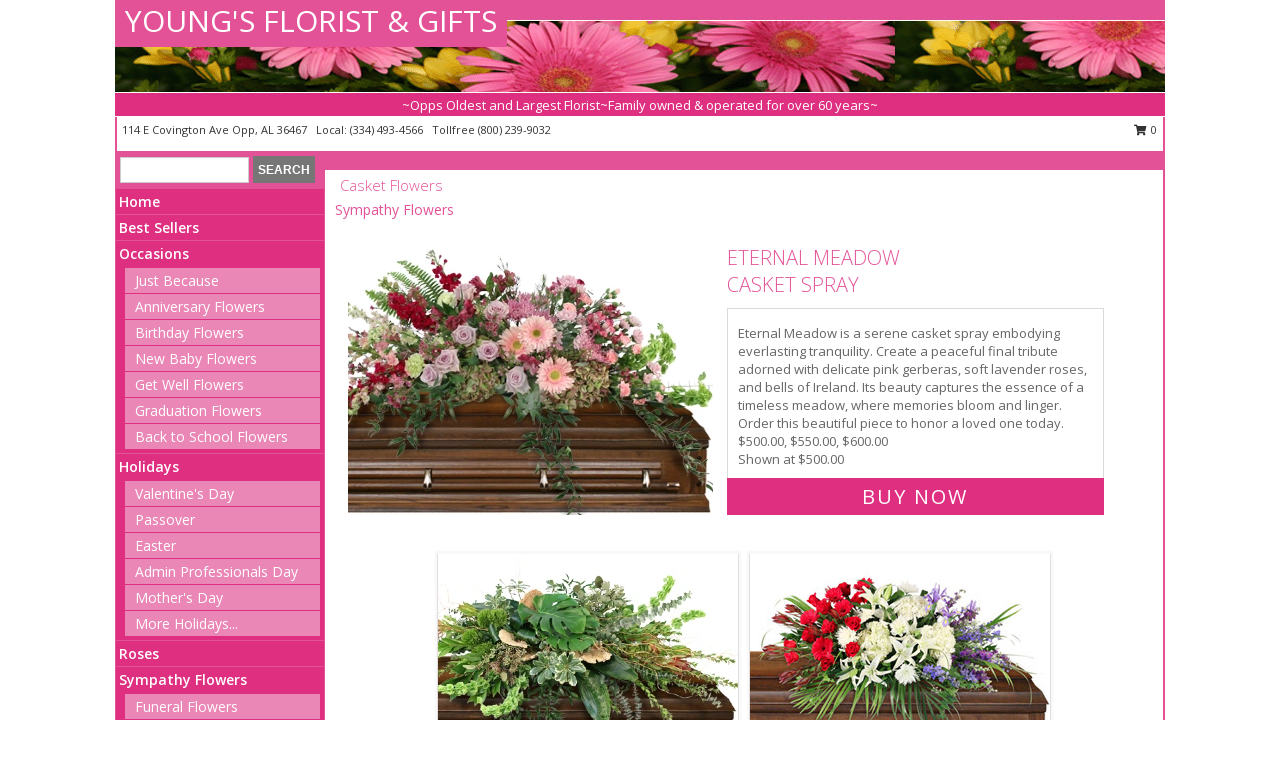

--- FILE ---
content_type: text/html; charset=UTF-8
request_url: https://www.youngsfloristandgifts.com/sympathy-flowers/casket-flowers
body_size: 16259
content:
		<!DOCTYPE html>
		<html xmlns="http://www.w3.org/1999/xhtml" xml:lang="en" lang="en" xmlns:fb="http://www.facebook.com/2008/fbml">
		<head>
			<title>Casket Flowers - YOUNG'S FLORIST & GIFTS - Opp, AL</title>
            <meta http-equiv="Content-Type" content="text/html; charset=UTF-8" />
            <meta name="description" content = "Casket Flowers from YOUNG&#039;S FLORIST &amp; GIFTS in Opp, AL" />
            <meta name="keywords" content = "Casket Flowers, YOUNG&#039;S FLORIST &amp; GIFTS, Opp, AL, AL" />

            <meta property="og:title" content="YOUNG&#039;S FLORIST &amp; GIFTS" />
            <meta property="og:description" content="Casket Flowers from YOUNG&#039;S FLORIST &amp; GIFTS in Opp, AL" />
            <meta property="og:type" content="company" />
            <meta property="og:url" content="https://www.youngsfloristandgifts.com/sympathy-flowers/casket-flowers" />
            <meta property="og:site_name" content="YOUNG&#039;S FLORIST &amp; GIFTS" >
            <meta property="og:image" content="">
            <meta property="og:image:secure_url" content="" >
            <meta property="fb:admins" content="1379470747" />
            <meta name="viewport" content="width=device-width, initial-scale=1">
            <link rel="apple-touch-icon" href="https://cdn.myfsn.com/myfsn/images/touch-icons/apple-touch-icon.png" />
            <link rel="apple-touch-icon" sizes="120x120" href="https://cdn.myfsn.com/myfsn/images/touch-icons/apple-touch-icon-120x120.png" />
            <link rel="apple-touch-icon" sizes="152x152" href="https://cdn.myfsn.com/myfsn/images/touch-icons/apple-touch-icon-152x152.png" />
            <link rel="apple-touch-icon" sizes="167x167" href="https://cdn.myfsn.com/myfsn/images/touch-icons/apple-touch-icon-167x167.png" />
            <link rel="apple-touch-icon" sizes="180x180" href="https://cdn.myfsn.com/myfsn/images/touch-icons/apple-touch-icon-180x180.png" />
            <link rel="icon" sizes="192x192" href="https://cdn.myfsn.com/myfsn/images/touch-icons/touch-icon-192x192.png">
			<link href="https://fonts.googleapis.com/css?family=Open+Sans:300,400,600&display=swap" rel="stylesheet" media="print" onload="this.media='all'; this.onload=null;" type="text/css">
			<link href="https://cdn.myfsn.com/js/jquery/slicknav/slicknav.min.css" rel="stylesheet" media="print" onload="this.media='all'; this.onload=null;" type="text/css">
			<link href="https://cdn.myfsn.com/js/jquery/jquery-ui-1.13.1-myfsn/jquery-ui.min.css" rel="stylesheet" media="print" onload="this.media='all'; this.onload=null;" type="text/css">
			<link href="https://cdn.myfsn.com/css/myfsn/base.css?v=191" rel="stylesheet" type="text/css">
			            <link rel="stylesheet" href="https://cdnjs.cloudflare.com/ajax/libs/font-awesome/5.15.4/css/all.min.css" media="print" onload="this.media='all'; this.onload=null;" type="text/css" integrity="sha384-DyZ88mC6Up2uqS4h/KRgHuoeGwBcD4Ng9SiP4dIRy0EXTlnuz47vAwmeGwVChigm" crossorigin="anonymous">
            <link href="https://cdn.myfsn.com/css/myfsn/templates/standard/standard.css.php?v=191&color=pink" rel="stylesheet" type="text/css" />            <link href="https://cdn.myfsn.com/css/myfsn/stylesMobile.css.php?v=191&solidColor1=535353&solidColor2=535353&pattern=florish-bg.png&multiColor=0&color=pink&template=standardTemplate" rel="stylesheet" type="text/css" media="(max-width: 974px)">

            <link rel="stylesheet" href="https://cdn.myfsn.com/js/myfsn/front-end-dist/assets/layout-classic-Cq4XolPY.css" />
<link rel="modulepreload" href="https://cdn.myfsn.com/js/myfsn/front-end-dist/assets/layout-classic-V2NgZUhd.js" />
<script type="module" src="https://cdn.myfsn.com/js/myfsn/front-end-dist/assets/layout-classic-V2NgZUhd.js"></script>

            			<link rel="canonical" href="https://www.youngsfloristandgifts.com/sympathy-flowers/casket-flowers" />
			<script type="text/javascript" src="https://cdn.myfsn.com/js/jquery/jquery-3.6.0.min.js"></script>
                            <script type="text/javascript" src="https://cdn.myfsn.com/js/jquery/jquery-migrate-3.3.2.min.js"></script>
            
            <script defer type="text/javascript" src="https://cdn.myfsn.com/js/jquery/jquery-ui-1.13.1-myfsn/jquery-ui.min.js"></script>
            <script> jQuery.noConflict(); $j = jQuery; </script>
            <script>
                var _gaq = _gaq || [];
            </script>

			<script type="text/javascript" src="https://cdn.myfsn.com/js/jquery/slicknav/jquery.slicknav.min.js"></script>
			<script defer type="text/javascript" src="https://cdn.myfsn.com/js/myfsnProductInfo.js?v=191"></script>

        <!-- Upgraded to XHR based Google Analytics Code -->
                <script async src="https://www.googletagmanager.com/gtag/js?id=G-WM9GRS4PDW"></script>
        <script>
            window.dataLayer = window.dataLayer || [];
            function gtag(){dataLayer.push(arguments);}
            gtag('js', new Date());

                            gtag('config', 'G-WM9GRS4PDW');
                                gtag('config', 'G-EMLZ5PGJB1');
                        </script>
                    <script>
				function toggleHolidays(){
					$j(".hiddenHoliday").toggle();
				}
				
				function ping_url(a) {
					try { $j.ajax({ url: a, type: 'POST' }); }
					catch(ex) { }
					return true;
				}
				
				$j(function(){
					$j(".cartCount").append($j(".shoppingCartLink>a").text());
				});

			</script>
            <script type="text/javascript">
    (function(c,l,a,r,i,t,y){
        c[a]=c[a]||function(){(c[a].q=c[a].q||[]).push(arguments)};
        t=l.createElement(r);t.async=1;t.src="https://www.clarity.ms/tag/"+i;
        y=l.getElementsByTagName(r)[0];y.parentNode.insertBefore(t,y);
    })(window, document, "clarity", "script", "mncpwy2jpq");
</script><!-- Google Tag Manager -->
<script>(function(w,d,s,l,i){w[l]=w[l]||[];w[l].push({'gtm.start':
new Date().getTime(),event:'gtm.js'});var f=d.getElementsByTagName(s)[0],
j=d.createElement(s),dl=l!='dataLayer'?'&l='+l:'';j.async=true;j.src=
'https://www.googletagmanager.com/gtm.js?id='+i+dl;f.parentNode.insertBefore(j,f);
})(window,document,'script','dataLayer','GTM-KNWFXSDB');</script>
<!-- End Google Tag Manager -->
<!-- Google Tag Manager (noscript) -->
<noscript><iframe src="https://www.googletagmanager.com/ns.html?id=GTM-KNWFXSDB"
height="0" width="0" style="display:none;visibility:hidden"></iframe></noscript>
<!-- End Google Tag Manager (noscript) -->            <script type="application/ld+json">{"@context":"https:\/\/schema.org","@type":"LocalBusiness","@id":"https:\/\/www.youngsfloristandgifts.com","name":"YOUNG'S FLORIST & GIFTS","telephone":"3344934566","email":"youngsfloristopp@gmail.com","url":"https:\/\/www.youngsfloristandgifts.com","priceRange":"35 - 700","address":{"@type":"PostalAddress","streetAddress":"114 E Covington Ave","addressLocality":"Opp","addressRegion":"AL","postalCode":"36467","addressCountry":"USA"},"geo":{"@type":"GeoCoordinates","latitude":"31.28160","longitude":"-86.25550"},"image":"https:\/\/cdn.atwilltech.com\/myfsn\/images\/touch-icons\/touch-icon-192x192.png","openingHoursSpecification":[{"@type":"OpeningHoursSpecification","dayOfWeek":"Monday","opens":"08:00:00","closes":"17:00:00"},{"@type":"OpeningHoursSpecification","dayOfWeek":"Tuesday","opens":"08:00:00","closes":"17:00:00"},{"@type":"OpeningHoursSpecification","dayOfWeek":"Wednesday","opens":"08:00:00","closes":"17:00:00"},{"@type":"OpeningHoursSpecification","dayOfWeek":"Thursday","opens":"08:00:00","closes":"17:00:00"},{"@type":"OpeningHoursSpecification","dayOfWeek":"Friday","opens":"08:00:00","closes":"17:00:00"},{"@type":"OpeningHoursSpecification","dayOfWeek":"Saturday","opens":"08:00:00","closes":"12:00:00"},{"@type":"OpeningHoursSpecification","dayOfWeek":"Sunday","opens":"00:00","closes":"00:00"}],"specialOpeningHoursSpecification":[],"sameAs":["https:\/\/www.facebook.com\/Youngs-Florist-Gifts-1733100603572204\/?rf=154894871212906","https:\/\/goo.gl\/maps\/V2Z6qLcDDA74KY5g7","https:\/\/www.yelp.com\/biz\/youngs-florist-opp"],"areaServed":{"@type":"Place","name":["Andalusia","Kinston","Opp"]}}</script>            <script type="application/ld+json">{"@context":"https:\/\/schema.org","@type":"Service","serviceType":"Florist","provider":{"@type":"LocalBusiness","@id":"https:\/\/www.youngsfloristandgifts.com"}}</script>            <script type="application/ld+json">{"@context":"https:\/\/schema.org","@type":"BreadcrumbList","name":"Site Map","itemListElement":[{"@type":"ListItem","position":1,"item":{"name":"Home","@id":"https:\/\/www.youngsfloristandgifts.com\/"}},{"@type":"ListItem","position":2,"item":{"name":"Best Sellers","@id":"https:\/\/www.youngsfloristandgifts.com\/best-sellers.php"}},{"@type":"ListItem","position":3,"item":{"name":"Occasions","@id":"https:\/\/www.youngsfloristandgifts.com\/all_occasions.php"}},{"@type":"ListItem","position":4,"item":{"name":"Just Because","@id":"https:\/\/www.youngsfloristandgifts.com\/any_occasion.php"}},{"@type":"ListItem","position":5,"item":{"name":"Anniversary Flowers","@id":"https:\/\/www.youngsfloristandgifts.com\/anniversary.php"}},{"@type":"ListItem","position":6,"item":{"name":"Birthday Flowers","@id":"https:\/\/www.youngsfloristandgifts.com\/birthday.php"}},{"@type":"ListItem","position":7,"item":{"name":"New Baby Flowers","@id":"https:\/\/www.youngsfloristandgifts.com\/new_baby.php"}},{"@type":"ListItem","position":8,"item":{"name":"Get Well Flowers","@id":"https:\/\/www.youngsfloristandgifts.com\/get_well.php"}},{"@type":"ListItem","position":9,"item":{"name":"Graduation Flowers","@id":"https:\/\/www.youngsfloristandgifts.com\/graduation-flowers"}},{"@type":"ListItem","position":10,"item":{"name":"Back to School Flowers","@id":"https:\/\/www.youngsfloristandgifts.com\/back-to-school-flowers"}},{"@type":"ListItem","position":11,"item":{"name":"Holidays","@id":"https:\/\/www.youngsfloristandgifts.com\/holidays.php"}},{"@type":"ListItem","position":12,"item":{"name":"Valentine's Day","@id":"https:\/\/www.youngsfloristandgifts.com\/valentines-day-flowers.php"}},{"@type":"ListItem","position":13,"item":{"name":"Passover","@id":"https:\/\/www.youngsfloristandgifts.com\/passover.php"}},{"@type":"ListItem","position":14,"item":{"name":"Easter","@id":"https:\/\/www.youngsfloristandgifts.com\/easter-flowers.php"}},{"@type":"ListItem","position":15,"item":{"name":"Admin Professionals Day","@id":"https:\/\/www.youngsfloristandgifts.com\/admin-professionals-day-flowers.php"}},{"@type":"ListItem","position":16,"item":{"name":"Mother's Day","@id":"https:\/\/www.youngsfloristandgifts.com\/mothers-day-flowers.php"}},{"@type":"ListItem","position":17,"item":{"name":"Father's Day","@id":"https:\/\/www.youngsfloristandgifts.com\/fathers-day-flowers.php"}},{"@type":"ListItem","position":18,"item":{"name":"Rosh Hashanah","@id":"https:\/\/www.youngsfloristandgifts.com\/rosh-hashanah.php"}},{"@type":"ListItem","position":19,"item":{"name":"Grandparents Day","@id":"https:\/\/www.youngsfloristandgifts.com\/grandparents-day-flowers.php"}},{"@type":"ListItem","position":20,"item":{"name":"Thanksgiving (CAN)","@id":"https:\/\/www.youngsfloristandgifts.com\/thanksgiving-flowers-can.php"}},{"@type":"ListItem","position":21,"item":{"name":"National Boss Day","@id":"https:\/\/www.youngsfloristandgifts.com\/national-boss-day"}},{"@type":"ListItem","position":22,"item":{"name":"Sweetest Day","@id":"https:\/\/www.youngsfloristandgifts.com\/holidays.php\/sweetest-day"}},{"@type":"ListItem","position":23,"item":{"name":"Halloween","@id":"https:\/\/www.youngsfloristandgifts.com\/halloween-flowers.php"}},{"@type":"ListItem","position":24,"item":{"name":"Thanksgiving (USA)","@id":"https:\/\/www.youngsfloristandgifts.com\/thanksgiving-flowers-usa.php"}},{"@type":"ListItem","position":25,"item":{"name":"Hanukkah","@id":"https:\/\/www.youngsfloristandgifts.com\/hanukkah.php"}},{"@type":"ListItem","position":26,"item":{"name":"Kwanzaa","@id":"https:\/\/www.youngsfloristandgifts.com\/kwanzaa.php"}},{"@type":"ListItem","position":27,"item":{"name":"Christmas","@id":"https:\/\/www.youngsfloristandgifts.com\/christmas-flowers.php"}},{"@type":"ListItem","position":28,"item":{"name":"Roses","@id":"https:\/\/www.youngsfloristandgifts.com\/roses.php"}},{"@type":"ListItem","position":29,"item":{"name":"Sympathy Flowers","@id":"https:\/\/www.youngsfloristandgifts.com\/sympathy-flowers"}},{"@type":"ListItem","position":30,"item":{"name":"Funeral Flowers","@id":"https:\/\/www.youngsfloristandgifts.com\/sympathy.php"}},{"@type":"ListItem","position":31,"item":{"name":"Standing Sprays & Wreaths","@id":"https:\/\/www.youngsfloristandgifts.com\/sympathy-flowers\/standing-sprays"}},{"@type":"ListItem","position":32,"item":{"name":"Casket Flowers","@id":"https:\/\/www.youngsfloristandgifts.com\/sympathy-flowers\/casket-flowers"}},{"@type":"ListItem","position":33,"item":{"name":"Sympathy Arrangements","@id":"https:\/\/www.youngsfloristandgifts.com\/sympathy-flowers\/sympathy-arrangements"}},{"@type":"ListItem","position":34,"item":{"name":"Cremation and Memorial","@id":"https:\/\/www.youngsfloristandgifts.com\/sympathy-flowers\/cremation-and-memorial"}},{"@type":"ListItem","position":35,"item":{"name":"For The Home","@id":"https:\/\/www.youngsfloristandgifts.com\/sympathy-flowers\/for-the-home"}},{"@type":"ListItem","position":36,"item":{"name":"Seasonal","@id":"https:\/\/www.youngsfloristandgifts.com\/seasonal.php"}},{"@type":"ListItem","position":37,"item":{"name":"Winter Flowers","@id":"https:\/\/www.youngsfloristandgifts.com\/winter-flowers.php"}},{"@type":"ListItem","position":38,"item":{"name":"Spring Flowers","@id":"https:\/\/www.youngsfloristandgifts.com\/spring-flowers.php"}},{"@type":"ListItem","position":39,"item":{"name":"Summer Flowers","@id":"https:\/\/www.youngsfloristandgifts.com\/summer-flowers.php"}},{"@type":"ListItem","position":40,"item":{"name":"Fall Flowers","@id":"https:\/\/www.youngsfloristandgifts.com\/fall-flowers.php"}},{"@type":"ListItem","position":41,"item":{"name":"Plants","@id":"https:\/\/www.youngsfloristandgifts.com\/plants.php"}},{"@type":"ListItem","position":42,"item":{"name":"Modern\/Tropical Designs","@id":"https:\/\/www.youngsfloristandgifts.com\/high-styles"}},{"@type":"ListItem","position":43,"item":{"name":"Gift Baskets","@id":"https:\/\/www.youngsfloristandgifts.com\/gift-baskets"}},{"@type":"ListItem","position":44,"item":{"name":"Wedding Flowers","@id":"https:\/\/www.youngsfloristandgifts.com\/wedding-flowers"}},{"@type":"ListItem","position":45,"item":{"name":"Wedding Bouquets","@id":"https:\/\/www.youngsfloristandgifts.com\/wedding-bouquets"}},{"@type":"ListItem","position":46,"item":{"name":"Wedding Party Flowers","@id":"https:\/\/www.youngsfloristandgifts.com\/wedding-party-flowers"}},{"@type":"ListItem","position":47,"item":{"name":"Reception Flowers","@id":"https:\/\/www.youngsfloristandgifts.com\/reception-flowers"}},{"@type":"ListItem","position":48,"item":{"name":"Ceremony Flowers","@id":"https:\/\/www.youngsfloristandgifts.com\/ceremony-flowers"}},{"@type":"ListItem","position":49,"item":{"name":"Gift Items","@id":"https:\/\/www.youngsfloristandgifts.com\/gift_items.php"}},{"@type":"ListItem","position":50,"item":{"name":"Patriotic Flowers","@id":"https:\/\/www.youngsfloristandgifts.com\/patriotic-flowers"}},{"@type":"ListItem","position":51,"item":{"name":"Prom Flowers","@id":"https:\/\/www.youngsfloristandgifts.com\/prom-flowers"}},{"@type":"ListItem","position":52,"item":{"name":"Corsages","@id":"https:\/\/www.youngsfloristandgifts.com\/prom-flowers\/corsages"}},{"@type":"ListItem","position":53,"item":{"name":"Boutonnieres","@id":"https:\/\/www.youngsfloristandgifts.com\/prom-flowers\/boutonnieres"}},{"@type":"ListItem","position":54,"item":{"name":"Hairpieces & Handheld Bouquets","@id":"https:\/\/www.youngsfloristandgifts.com\/prom-flowers\/hairpieces-handheld-bouquets"}},{"@type":"ListItem","position":55,"item":{"name":"En Espa\u00f1ol","@id":"https:\/\/www.youngsfloristandgifts.com\/en-espanol.php"}},{"@type":"ListItem","position":56,"item":{"name":"Love & Romance","@id":"https:\/\/www.youngsfloristandgifts.com\/love-romance"}},{"@type":"ListItem","position":57,"item":{"name":"About Us","@id":"https:\/\/www.youngsfloristandgifts.com\/about_us.php"}},{"@type":"ListItem","position":58,"item":{"name":"Luxury","@id":"https:\/\/www.youngsfloristandgifts.com\/luxury"}},{"@type":"ListItem","position":59,"item":{"name":"Reviews","@id":"https:\/\/www.youngsfloristandgifts.com\/reviews.php"}},{"@type":"ListItem","position":60,"item":{"name":"Custom Orders","@id":"https:\/\/www.youngsfloristandgifts.com\/custom_orders.php"}},{"@type":"ListItem","position":61,"item":{"name":"Special Offers","@id":"https:\/\/www.youngsfloristandgifts.com\/special_offers.php"}},{"@type":"ListItem","position":62,"item":{"name":"Contact Us","@id":"https:\/\/www.youngsfloristandgifts.com\/contact_us.php"}},{"@type":"ListItem","position":63,"item":{"name":"Flower Delivery","@id":"https:\/\/www.youngsfloristandgifts.com\/flower-delivery.php"}},{"@type":"ListItem","position":64,"item":{"name":"Funeral Home Flower Delivery","@id":"https:\/\/www.youngsfloristandgifts.com\/funeral-home-delivery.php"}},{"@type":"ListItem","position":65,"item":{"name":"Hospital Flower Delivery","@id":"https:\/\/www.youngsfloristandgifts.com\/hospital-delivery.php"}},{"@type":"ListItem","position":66,"item":{"name":"Site Map","@id":"https:\/\/www.youngsfloristandgifts.com\/site_map.php"}},{"@type":"ListItem","position":67,"item":{"name":"COVID-19-Update","@id":"https:\/\/www.youngsfloristandgifts.com\/covid-19-update"}},{"@type":"ListItem","position":68,"item":{"name":"Pricing & Substitution Policy","@id":"https:\/\/www.youngsfloristandgifts.com\/pricing-substitution-policy"}}]}</script>		</head>
		<body>
        		<div id="wrapper" class="js-nav-popover-boundary">
        <button onclick="window.location.href='#content'" class="skip-link">Skip to Main Content</button>
		<div style="font-size:22px;padding-top:1rem;display:none;" class='topMobileLink topMobileLeft'>
			<a style="text-decoration:none;display:block; height:45px;" onclick="return ping_url('/request/trackPhoneClick.php?clientId=154883&number=8002399032');" href="tel:+1-800-239-9032">
				<span style="vertical-align: middle;" class="fas fa-mobile fa-2x"></span>
					<span>(800) 239-9032</span>
			</a>
		</div>
		<div style="font-size:22px;padding-top:1rem;display:none;" class='topMobileLink topMobileRight'>
			<a href="#" onclick="$j('.shoppingCartLink').submit()" role="button" class='hoverLink' aria-label="View Items in Cart" style='font-weight: normal;
				text-decoration: none; font-size:22px;display:block; height:45px;'>
				<span style='padding-right:15px;' class='fa fa-shopping-cart fa-lg' aria-hidden='true'></span>
                <span class='cartCount' style='text-transform: none;'></span>
            </a>
		</div>
        <header><div class='socHeaderMsg'></div>		<div id="header">
			<div id="flowershopInfo">
				<div id="infoText">
					<h1 id="title"><a tabindex="1" href="https://www.youngsfloristandgifts.com">YOUNG'S FLORIST & GIFTS</a></h1>
				</div>
			</div>
			<div id="tagline">~Opps Oldest and Largest Florist~Family owned & operated for over 60 years~</div>
		</div>	<div style="clear:both"></div>
		<div id="address">
		            <div style="float: right">
                <form class="shoppingCartLink" action="https://www.youngsfloristandgifts.com/Shopping_Cart.php" method="post" style="display:inline-block;">
                <input type="hidden" name="cartId" value="">
                <input type="hidden" name="sessionId" value="">
                <input type="hidden" name="shop_id" value="3344934566">
                <input type="hidden" name="order_src" value="">
                <input type="hidden" name="url_promo" value="">
                    <a href="#" class="shoppingCartText" onclick="$j('.shoppingCartLink').submit()" role="button" aria-label="View Items in Cart">
                    <span class="fa fa-shopping-cart fa-fw" aria-hidden="true"></span>
                    0                    </a>
                </form>
            </div>
                    <div style="float:left;">
            <span><span>114 E Covington Ave </span><span>Opp</span>, <span class="region">AL</span> <span class="postal-code">36467</span></span>            <span>&nbsp Local: </span>        <a  class="phoneNumberLink" href='tel: +1-334-493-4566' aria-label="Call local number: +1-334-493-4566"
            onclick="return ping_url('/request/trackPhoneClick.php?clientId=154883&number=3344934566');" >
            (334) 493-4566        </a>
        <span>&nbsp Tollfree </span>        <a  class="phoneNumberLink" href='tel: +1-800-239-9032' aria-label="Call tollfree number: +1-800-239-9032"
            onclick="return ping_url('/request/trackPhoneClick.php?clientId=154883&number=8002399032');" >
            (800) 239-9032        </a>
                    </div>
				<div style="clear:both"></div>
		</div>
		<div style="clear:both"></div>
		</header>			<div class="contentNavWrapper">
			<div id="navigation">
								<div class="navSearch">
										<form action="https://www.youngsfloristandgifts.com/search_site.php" method="get" role="search" aria-label="Product">
						<input type="text" class="myFSNSearch" aria-label="Product Search" title='Product Search' name="myFSNSearch" value="" >
						<input type="submit" value="SEARCH">
					</form>
									</div>
								<div style="clear:both"></div>
                <nav aria-label="Site">
                    <ul id="mainMenu">
                    <li class="hideForFull">
                        <a class='mobileDialogLink' onclick="return ping_url('/request/trackPhoneClick.php?clientId=154883&number=8002399032');" href="tel:+1-800-239-9032">
                            <span style="vertical-align: middle;" class="fas fa-mobile fa-2x"></span>
                            <span>(800) 239-9032</span>
                        </a>
                    </li>
                    <li class="hideForFull">
                        <div class="mobileNavSearch">
                                                        <form id="mobileSearchForm" action="https://www.youngsfloristandgifts.com/search_site.php" method="get" role="search" aria-label="Product">
                                <input type="text" title='Product Search' aria-label="Product Search" class="myFSNSearch" name="myFSNSearch">
                                <img style="width:32px;display:inline-block;vertical-align:middle;cursor:pointer" src="https://cdn.myfsn.com/myfsn/images/mag-glass.png" alt="search" onclick="$j('#mobileSearchForm').submit()">
                            </form>
                                                    </div>
                    </li>

                    <li><a href="https://www.youngsfloristandgifts.com/" title="Home" style="text-decoration: none;">Home</a></li><li><a href="https://www.youngsfloristandgifts.com/best-sellers.php" title="Best Sellers" style="text-decoration: none;">Best Sellers</a></li><li><a href="https://www.youngsfloristandgifts.com/all_occasions.php" title="Occasions" style="text-decoration: none;">Occasions</a><ul><li><a href="https://www.youngsfloristandgifts.com/any_occasion.php" title="Just Because">Just Because</a></li>
<li><a href="https://www.youngsfloristandgifts.com/anniversary.php" title="Anniversary Flowers">Anniversary Flowers</a></li>
<li><a href="https://www.youngsfloristandgifts.com/birthday.php" title="Birthday Flowers">Birthday Flowers</a></li>
<li><a href="https://www.youngsfloristandgifts.com/new_baby.php" title="New Baby Flowers">New Baby Flowers</a></li>
<li><a href="https://www.youngsfloristandgifts.com/get_well.php" title="Get Well Flowers">Get Well Flowers</a></li>
<li><a href="https://www.youngsfloristandgifts.com/graduation-flowers" title="Graduation Flowers">Graduation Flowers</a></li>
<li><a href="https://www.youngsfloristandgifts.com/back-to-school-flowers" title="Back to School Flowers">Back to School Flowers</a></li>
</ul></li><li><a href="https://www.youngsfloristandgifts.com/holidays.php" title="Holidays" style="text-decoration: none;">Holidays</a><ul><li><a href="https://www.youngsfloristandgifts.com/valentines-day-flowers.php" title="Valentine's Day">Valentine's Day</a></li>
<li><a href="https://www.youngsfloristandgifts.com/passover.php" title="Passover">Passover</a></li>
<li><a href="https://www.youngsfloristandgifts.com/easter-flowers.php" title="Easter">Easter</a></li>
<li><a href="https://www.youngsfloristandgifts.com/admin-professionals-day-flowers.php" title="Admin Professionals Day">Admin Professionals Day</a></li>
<li><a href="https://www.youngsfloristandgifts.com/mothers-day-flowers.php" title="Mother's Day">Mother's Day</a></li>
<li><a role='button' name='holidays' href='javascript:' onclick='toggleHolidays()' title="Holidays">More Holidays...</a></li>
<li class="hiddenHoliday"><a href="https://www.youngsfloristandgifts.com/fathers-day-flowers.php"  title="Father's Day">Father's Day</a></li>
<li class="hiddenHoliday"><a href="https://www.youngsfloristandgifts.com/rosh-hashanah.php"  title="Rosh Hashanah">Rosh Hashanah</a></li>
<li class="hiddenHoliday"><a href="https://www.youngsfloristandgifts.com/grandparents-day-flowers.php"  title="Grandparents Day">Grandparents Day</a></li>
<li class="hiddenHoliday"><a href="https://www.youngsfloristandgifts.com/thanksgiving-flowers-can.php"  title="Thanksgiving (CAN)">Thanksgiving (CAN)</a></li>
<li class="hiddenHoliday"><a href="https://www.youngsfloristandgifts.com/national-boss-day"  title="National Boss Day">National Boss Day</a></li>
<li class="hiddenHoliday"><a href="https://www.youngsfloristandgifts.com/holidays.php/sweetest-day"  title="Sweetest Day">Sweetest Day</a></li>
<li class="hiddenHoliday"><a href="https://www.youngsfloristandgifts.com/halloween-flowers.php"  title="Halloween">Halloween</a></li>
<li class="hiddenHoliday"><a href="https://www.youngsfloristandgifts.com/thanksgiving-flowers-usa.php"  title="Thanksgiving (USA)">Thanksgiving (USA)</a></li>
<li class="hiddenHoliday"><a href="https://www.youngsfloristandgifts.com/hanukkah.php"  title="Hanukkah">Hanukkah</a></li>
<li class="hiddenHoliday"><a href="https://www.youngsfloristandgifts.com/christmas-flowers.php"  title="Christmas">Christmas</a></li>
<li class="hiddenHoliday"><a href="https://www.youngsfloristandgifts.com/kwanzaa.php"  title="Kwanzaa">Kwanzaa</a></li>
</ul></li><li><a href="https://www.youngsfloristandgifts.com/roses.php" title="Roses" style="text-decoration: none;">Roses</a></li><li><a href="https://www.youngsfloristandgifts.com/sympathy-flowers" title="Sympathy Flowers" style="text-decoration: none;">Sympathy Flowers</a><ul><li><a href="https://www.youngsfloristandgifts.com/sympathy.php" title="Funeral Flowers">Funeral Flowers</a></li>
<li><a href="https://www.youngsfloristandgifts.com/sympathy-flowers/standing-sprays" title="Standing Sprays & Wreaths">Standing Sprays & Wreaths</a></li>
<li><a href="https://www.youngsfloristandgifts.com/sympathy-flowers/casket-flowers" title="Casket Flowers">Casket Flowers</a></li>
<li><a href="https://www.youngsfloristandgifts.com/sympathy-flowers/sympathy-arrangements" title="Sympathy Arrangements">Sympathy Arrangements</a></li>
<li><a href="https://www.youngsfloristandgifts.com/sympathy-flowers/cremation-and-memorial" title="Cremation and Memorial">Cremation and Memorial</a></li>
<li><a href="https://www.youngsfloristandgifts.com/sympathy-flowers/for-the-home" title="For The Home">For The Home</a></li>
</ul></li><li><a href="https://www.youngsfloristandgifts.com/seasonal.php" title="Seasonal" style="text-decoration: none;">Seasonal</a><ul><li><a href="https://www.youngsfloristandgifts.com/winter-flowers.php" title="Winter Flowers">Winter Flowers</a></li>
<li><a href="https://www.youngsfloristandgifts.com/spring-flowers.php" title="Spring Flowers">Spring Flowers</a></li>
<li><a href="https://www.youngsfloristandgifts.com/summer-flowers.php" title="Summer Flowers">Summer Flowers</a></li>
<li><a href="https://www.youngsfloristandgifts.com/fall-flowers.php" title="Fall Flowers">Fall Flowers</a></li>
</ul></li><li><a href="https://www.youngsfloristandgifts.com/plants.php" title="Plants" style="text-decoration: none;">Plants</a></li><li><a href="https://www.youngsfloristandgifts.com/high-styles" title="Modern/Tropical Designs" style="text-decoration: none;">Modern/Tropical Designs</a></li><li><a href="https://www.youngsfloristandgifts.com/gift-baskets" title="Gift Baskets" style="text-decoration: none;">Gift Baskets</a></li><li><a href="https://www.youngsfloristandgifts.com/wedding-flowers" title="Wedding Flowers" style="text-decoration: none;">Wedding Flowers</a></li><li><a href="https://www.youngsfloristandgifts.com/wedding-bouquets" title="Wedding Bouquets" style="text-decoration: none;">Wedding Bouquets</a></li><li><a href="https://www.youngsfloristandgifts.com/wedding-party-flowers" title="Wedding Party Flowers" style="text-decoration: none;">Wedding Party Flowers</a></li><li><a href="https://www.youngsfloristandgifts.com/reception-flowers" title="Reception Flowers" style="text-decoration: none;">Reception Flowers</a></li><li><a href="https://www.youngsfloristandgifts.com/ceremony-flowers" title="Ceremony Flowers" style="text-decoration: none;">Ceremony Flowers</a></li><li><a href="https://www.youngsfloristandgifts.com/gift_items.php" title="Gift Items" style="text-decoration: none;">Gift Items</a></li><li><a href="https://www.youngsfloristandgifts.com/patriotic-flowers" title="Patriotic Flowers" style="text-decoration: none;">Patriotic Flowers</a></li><li><a href="https://www.youngsfloristandgifts.com/prom-flowers" title="Prom Flowers" style="text-decoration: none;">Prom Flowers</a><ul><li><a href="https://www.youngsfloristandgifts.com/prom-flowers/corsages" title="Corsages">Corsages</a></li>
<li><a href="https://www.youngsfloristandgifts.com/prom-flowers/boutonnieres" title="Boutonnieres">Boutonnieres</a></li>
<li><a href="https://www.youngsfloristandgifts.com/prom-flowers/hairpieces-handheld-bouquets" title="Hairpieces & Handheld Bouquets">Hairpieces & Handheld Bouquets</a></li>
</ul></li><li><a href="https://www.youngsfloristandgifts.com/en-espanol.php" title="En Español" style="text-decoration: none;">En Español</a></li><li><a href="https://www.youngsfloristandgifts.com/love-romance" title="Love & Romance" style="text-decoration: none;">Love & Romance</a></li><li><a href="https://www.youngsfloristandgifts.com/about_us.php" title="About Us" style="text-decoration: none;">About Us</a></li><li><a href="https://www.youngsfloristandgifts.com/luxury" title="Luxury" style="text-decoration: none;">Luxury</a></li><li><a href="https://www.youngsfloristandgifts.com/custom_orders.php" title="Custom Orders" style="text-decoration: none;">Custom Orders</a></li><li><a href="https://www.youngsfloristandgifts.com/covid-19-update" title="COVID-19-Update" style="text-decoration: none;">COVID-19-Update</a></li><li><a href="https://www.youngsfloristandgifts.com/pricing-substitution-policy" title="Pricing & Substitution Policy" style="text-decoration: none;">Pricing & Substitution Policy</a></li>                    </ul>
                </nav>
			<div style='margin-top:10px;margin-bottom:10px'></div></div><br>    <style>
        .visually-hidden:not(:focus):not(:active) {
            border: 0;
            clip: rect(0, 0, 0, 0);
            height: 1px;
            margin: -1px;
            overflow: hidden;
            padding: 0;
            position: absolute;
            white-space: nowrap;
            width: 1px;
        }
    </style>
    <main id="content">
        <div id="pageTitle">Casket Flowers</div>

        <div itemprop="breadcrumb" class="breadCrumb"><a href="https://www.youngsfloristandgifts.com/sympathy-flowers">Sympathy Flowers</a></div><section aria-label="Product Set" class="productWrapper"><h2 class="visually-hidden">Product Set</h2><div style="text-align: center"><script type="application/ld+json">{"@context":"https:\/\/schema.org","@type":"Product","name":"ETERNAL MEADOW","brand":{"@type":"Brand","name":"YOUNG'S FLORIST & GIFTS"},"image":"https:\/\/cdn.myfsn.com\/flowerdatabase\/e\/eternal-meadow-casket-spray-SY041724a.300.webp","description":"Eternal Meadow is a serene casket spray embodying everlasting tranquility. Create a peaceful final tribute adorned with delicate pink gerberas, soft lavender roses, and bells of Ireland. Its beauty captures the essence of a timeless meadow, where memories bloom and linger. Order this beautiful piece to honor a loved one today.","mpn":"SY041724a","sku":"SY041724a","offers":[{"@type":"AggregateOffer","lowPrice":"500.00","highPrice":"600.00","priceCurrency":"USD","offerCount":"1"},{"@type":"Offer","price":"500.00","url":"600.00","priceCurrency":"USD","availability":"https:\/\/schema.org\/InStock","priceValidUntil":"2100-12-31"}]}</script>                <!-- Begin Feature -->
                                <div style="clear:both"></div>
                <div class="feature">
                    <a href="https://www.youngsfloristandgifts.com/product/sy041724a/eternal-meadow" aria-label="View Eternal Meadow Casket Spray Info">
                        <div class="premiumFeatureFrame" style="position:relative;"><img
                                    src="https://cdn.myfsn.com/flowerdatabase/e/eternal-meadow-casket-spray-SY041724a.365.webp"
                                                                        alt="Eternal Meadow Casket Spray in Opp, AL | YOUNG&#039;S FLORIST &amp; GIFTS"
                                    title="Eternal Meadow Casket Spray in Opp, AL | YOUNG&#039;S FLORIST &amp; GIFTS"/>
                        </div>
                    </a>
                    <script type="application/ld+json">{"@context":"https:\/\/schema.org","@type":"Product","name":"ETERNAL MEADOW","brand":{"@type":"Brand","name":"YOUNG'S FLORIST & GIFTS"},"image":"https:\/\/cdn.myfsn.com\/flowerdatabase\/e\/eternal-meadow-casket-spray-SY041724a.300.webp","description":"Eternal Meadow is a serene casket spray embodying everlasting tranquility. Create a peaceful final tribute adorned with delicate pink gerberas, soft lavender roses, and bells of Ireland. Its beauty captures the essence of a timeless meadow, where memories bloom and linger. Order this beautiful piece to honor a loved one today.","mpn":"SY041724a","sku":"SY041724a","offers":[{"@type":"AggregateOffer","lowPrice":"500.00","highPrice":"600.00","priceCurrency":"USD","offerCount":"1"},{"@type":"Offer","price":"500.00","url":"600.00","priceCurrency":"USD","availability":"https:\/\/schema.org\/InStock","priceValidUntil":"2100-12-31"}]}</script>                    <div class="productInfo" style="z-index:2">
                        <div role="heading" aria-level="3" aria-label="Featured Product: Eternal Meadow Casket Spray">
                            <div class="title"
                                 style="margin-bottom: 0;">Eternal Meadow</div>
                            <div class="title" style="margin-top: 0;">Casket Spray</div>
                        </div>

                        <div class="featuredText">Eternal Meadow is a serene casket spray embodying everlasting tranquility. Create a peaceful final tribute adorned with delicate pink gerberas, soft lavender roses, and bells of Ireland. Its beauty captures the essence of a timeless meadow, where memories bloom and linger. Order this beautiful piece to honor a loved one today.                                                            <div style="text-align:left">
                                    <span class='priceString'>$500.00, $550.00, $600.00<br/>Shown at $500.00</span>                                </div>
                                                    </div>
                        <div class="mobileFeature">
                                                        <span class="shownAtString">Shown at $500.00                            </span>
                                                        <div class="mobileFeatureUrgeToBuy">
                                                        </div>
                        </div>
                        <div class="button" style="z-index:0">
                                                            <a class="featureButton adaOnHoverFeatureBackgroundColor adaButtonTextColor"
                                   style="outline-offset: -10px;"
                                   aria-label="Buy Eternal Meadow Casket Spray for $500.00"
                                   href="https://www.youngsfloristandgifts.com/Add_Product.php?strPhotoID=SY041724a&amp;price_selected=2&amp;page_id=435">Buy Now</a>
                                                        </div>
                    </div>
                </div>
            <script type="application/ld+json">{"@context":"https:\/\/schema.org","@type":"Product","name":"GRACEFUL COMFORT","brand":{"@type":"Brand","name":"YOUNG'S FLORIST & GIFTS"},"image":"https:\/\/cdn.myfsn.com\/flowerdatabase\/g\/graceful-comfort-casket-spray-SY041924.300.webp","description":"Graceful Comfort embraces the peacefulness of a farewell with a woodland-inspired casket spray. Safari Sunsets mingle with verdant greens and the earthy charm of dried mushrooms. In its rustic beauty, this arrangement whispers of quiet moments and timeless memories, providing gentle comfort to those who grieve.","mpn":"SY041924","sku":"SY041924","offers":[{"@type":"AggregateOffer","lowPrice":"400.00","highPrice":"500.00","priceCurrency":"USD","offerCount":"1"},{"@type":"Offer","price":"400.00","url":"500.00","priceCurrency":"USD","availability":"https:\/\/schema.org\/InStock","priceValidUntil":"2100-12-31"}]}</script>
            <div class="product_new productExtraLarge">
                <div class="prodImageContainerXL">
                    <a href="https://www.youngsfloristandgifts.com/product/sy041924/graceful-comfort" aria-label="View Graceful Comfort Casket Spray Info">
                        <img class="productImageExtraLarge"
                                                src="https://cdn.myfsn.com/flowerdatabase/g/graceful-comfort-casket-spray-SY041924.300.webp"
                        alt="Graceful Comfort Casket Spray"
                        />
                    </a>
                </div>
                <div class="productSubImageText">
                                        <div class='namePriceString'>
                        <span role="heading" aria-level="3" aria-label="GRACEFUL COMFORT CASKET SPRAY"
                              style='text-align: left;float: left;text-overflow: ellipsis;
                                width: 67%; white-space: nowrap; overflow: hidden'>GRACEFUL COMFORT</span>
                        <span style='float: right;text-align: right; width:33%;'> $400.00</span>
                    </div>
                    <div style='clear: both'></div>
                    </div>
                    
                <div class="buttonSection adaOnHoverBackgroundColor">
                    <div style="display: inline-block; text-align: center; height: 100%">
                        <div class="button" style="display: inline-block; font-size: 16px; width: 100%; height: 100%;">
                                                            <a style="height: 100%; width: 100%" class="prodButton adaButtonTextColor" title="Buy Now"
                                   href="https://www.youngsfloristandgifts.com/Add_Product.php?strPhotoID=SY041924&amp;price_selected=2&amp;page_id=435"
                                   aria-label="Buy GRACEFUL COMFORT Now for  $400.00">
                                    Buy Now                                </a>
                                                        </div>
                    </div>
                </div>
            </div>
            <script type="application/ld+json">{"@context":"https:\/\/schema.org","@type":"Product","name":"BRAVE SOLDIER","brand":{"@type":"Brand","name":"YOUNG'S FLORIST & GIFTS"},"image":"https:\/\/cdn.myfsn.com\/flowerdatabase\/b\/brave-soldier-casket-spray-SY020218.300.jpg","description":"For those who served or loved their country dearly, our Brave Soldier casket spray will send them out with patriotic flair. Flowers in red, white, and blue stand out with pride and give a final farewell to those who have passed on.   ","mpn":"SY020218","sku":"SY020218","offers":[{"@type":"AggregateOffer","lowPrice":"435.00","highPrice":"560.00","priceCurrency":"USD","offerCount":"1"},{"@type":"Offer","price":"435.00","url":"560.00","priceCurrency":"USD","availability":"https:\/\/schema.org\/InStock","priceValidUntil":"2100-12-31"}]}</script>
            <div class="product_new productExtraLarge">
                <div class="prodImageContainerXL">
                    <a href="https://www.youngsfloristandgifts.com/product/sy020218/brave-soldier" aria-label="View Brave Soldier Casket Spray Info">
                        <img class="productImageExtraLarge"
                                                src="https://cdn.myfsn.com/flowerdatabase/b/brave-soldier-casket-spray-SY020218.300.jpg"
                        alt="Brave Soldier Casket Spray"
                        />
                    </a>
                </div>
                <div class="productSubImageText">
                                        <div class='namePriceString'>
                        <span role="heading" aria-level="3" aria-label="BRAVE SOLDIER CASKET SPRAY"
                              style='text-align: left;float: left;text-overflow: ellipsis;
                                width: 67%; white-space: nowrap; overflow: hidden'>BRAVE SOLDIER</span>
                        <span style='float: right;text-align: right; width:33%;'> $500.00</span>
                    </div>
                    <div style='clear: both'></div>
                    </div>
                    
                <div class="buttonSection adaOnHoverBackgroundColor">
                    <div style="display: inline-block; text-align: center; height: 100%">
                        <div class="button" style="display: inline-block; font-size: 16px; width: 100%; height: 100%;">
                                                            <a style="height: 100%; width: 100%" class="prodButton adaButtonTextColor" title="Buy Now"
                                   href="https://www.youngsfloristandgifts.com/Add_Product.php?strPhotoID=SY020218&amp;price_selected=2&amp;page_id=435"
                                   aria-label="Buy BRAVE SOLDIER Now for  $500.00">
                                    Buy Now                                </a>
                                                        </div>
                    </div>
                </div>
            </div>
            <script type="application/ld+json">{"@context":"https:\/\/schema.org","@type":"Product","name":"MAJESTIC RED CASKET SPRAY","brand":{"@type":"Brand","name":"YOUNG'S FLORIST & GIFTS"},"image":"https:\/\/cdn.myfsn.com\/flowerdatabase\/m\/majestic-red-casket-spray-of-funeral-flowers-SY00204.300.jpg","description":"Honor the memory of your loved one with the Majestic Red Casket Spray. Dressed in dignity and grace, this stunning arrangement can adorn the casket of your loved one. The choice of red roses evokes elegance, beauty, and love that can help you express honor and admiration.","mpn":"SY00204","sku":"SY00204","offers":[{"@type":"AggregateOffer","lowPrice":"500.00","highPrice":"750.00","priceCurrency":"USD","offerCount":"1"},{"@type":"Offer","price":"500.00","url":"750.00","priceCurrency":"USD","availability":"https:\/\/schema.org\/InStock","priceValidUntil":"2100-12-31"}]}</script>
            <div class="product_new productExtraLarge">
                <div class="prodImageContainerXL">
                    <a href="https://www.youngsfloristandgifts.com/product/sy00204/majestic-red-casket-spray" aria-label="View MAJESTIC RED CASKET SPRAY of Funeral Flowers Info">
                        <img class="productImageExtraLarge"
                                                src="https://cdn.myfsn.com/flowerdatabase/m/majestic-red-casket-spray-of-funeral-flowers-SY00204.300.jpg"
                        alt="MAJESTIC RED CASKET SPRAY of Funeral Flowers"
                        />
                    </a>
                </div>
                <div class="productSubImageText">
                                        <div class='namePriceString'>
                        <span role="heading" aria-level="3" aria-label="MAJESTIC RED CASKET SPRAY OF FUNERAL FLOWERS"
                              style='text-align: left;float: left;text-overflow: ellipsis;
                                width: 67%; white-space: nowrap; overflow: hidden'>MAJESTIC RED CASKET SPRAY</span>
                        <span style='float: right;text-align: right; width:33%;'> $625.00</span>
                    </div>
                    <div style='clear: both'></div>
                    </div>
                    
                <div class="buttonSection adaOnHoverBackgroundColor">
                    <div style="display: inline-block; text-align: center; height: 100%">
                        <div class="button" style="display: inline-block; font-size: 16px; width: 100%; height: 100%;">
                                                            <a style="height: 100%; width: 100%" class="prodButton adaButtonTextColor" title="Buy Now"
                                   href="https://www.youngsfloristandgifts.com/Add_Product.php?strPhotoID=SY00204&amp;price_selected=2&amp;page_id=435"
                                   aria-label="Buy MAJESTIC RED CASKET SPRAY Now for  $625.00">
                                    Buy Now                                </a>
                                                        </div>
                    </div>
                </div>
            </div>
            <script type="application/ld+json">{"@context":"https:\/\/schema.org","@type":"Product","name":"TRANQUILITY CASKET SPRAY","brand":{"@type":"Brand","name":"YOUNG'S FLORIST & GIFTS"},"image":"https:\/\/cdn.myfsn.com\/flowerdatabase\/s\/SY00200608LG.300.jpg","description":"There\u2019s something about white flowers that exude a sense of purity and peace. We have included a variety of white flowers in this particular arrangement: roses, carnations. snapdragons, Fuji mums, Asiatic lilies, and more. Allow this arrangement to reflect precious memories and bring you and your loved ones peace.","mpn":"SY00200608","sku":"SY00200608","offers":[{"@type":"AggregateOffer","lowPrice":"500.00","highPrice":"650.00","priceCurrency":"USD","offerCount":"1"},{"@type":"Offer","price":"500.00","url":"650.00","priceCurrency":"USD","availability":"https:\/\/schema.org\/InStock","priceValidUntil":"2100-12-31"}]}</script>                <!-- Begin Feature -->
                                <div style="clear:both"></div>
                <div class="feature">
                    <a href="https://www.youngsfloristandgifts.com/product/sy00200608/tranquility-casket-spray" aria-label="View TRANQUILITY CASKET SPRAY Funeral Flowers Info">
                        <div class="premiumFeatureFrame" style="position:relative;"><img
                                    src="https://cdn.myfsn.com/flowerdatabase/s/SY00200608LG.365.jpg"
                                                                        alt="TRANQUILITY CASKET SPRAY Funeral Flowers in Opp, AL | YOUNG&#039;S FLORIST &amp; GIFTS"
                                    title="TRANQUILITY CASKET SPRAY Funeral Flowers in Opp, AL | YOUNG&#039;S FLORIST &amp; GIFTS"/>
                        </div>
                    </a>
                    <script type="application/ld+json">{"@context":"https:\/\/schema.org","@type":"Product","name":"TRANQUILITY CASKET SPRAY","brand":{"@type":"Brand","name":"YOUNG'S FLORIST & GIFTS"},"image":"https:\/\/cdn.myfsn.com\/flowerdatabase\/s\/SY00200608LG.300.jpg","description":"There\u2019s something about white flowers that exude a sense of purity and peace. We have included a variety of white flowers in this particular arrangement: roses, carnations. snapdragons, Fuji mums, Asiatic lilies, and more. Allow this arrangement to reflect precious memories and bring you and your loved ones peace.","mpn":"SY00200608","sku":"SY00200608","offers":[{"@type":"AggregateOffer","lowPrice":"500.00","highPrice":"650.00","priceCurrency":"USD","offerCount":"1"},{"@type":"Offer","price":"500.00","url":"650.00","priceCurrency":"USD","availability":"https:\/\/schema.org\/InStock","priceValidUntil":"2100-12-31"}]}</script>                    <div class="productInfo" style="z-index:2">
                        <div role="heading" aria-level="3" aria-label="Featured Product: TRANQUILITY CASKET SPRAY Funeral Flowers">
                            <div class="title"
                                 style="margin-bottom: 0;">TRANQUILITY CASKET SPRAY</div>
                            <div class="title" style="margin-top: 0;">Funeral Flowers</div>
                        </div>

                        <div class="featuredText">There’s something about white flowers that exude a sense of purity and peace. We have included a variety of white flowers in this particular arrangement: roses, carnations. snapdragons, Fuji mums, Asiatic lilies, and more. Allow this arrangement to reflect precious memories and bring you and your loved ones peace.                                                            <div style="text-align:left">
                                    <span class='priceString'>$500.00, $600.00, $650.00<br/>Shown at $500.00</span>                                </div>
                                                    </div>
                        <div class="mobileFeature">
                                                        <span class="shownAtString">Shown at $500.00                            </span>
                                                        <div class="mobileFeatureUrgeToBuy">
                                                        </div>
                        </div>
                        <div class="button" style="z-index:0">
                                                            <a class="featureButton adaOnHoverFeatureBackgroundColor adaButtonTextColor"
                                   style="outline-offset: -10px;"
                                   aria-label="Buy TRANQUILITY CASKET SPRAY Funeral Flowers for $500.00"
                                   href="https://www.youngsfloristandgifts.com/Add_Product.php?strPhotoID=SY00200608&amp;price_selected=2&amp;page_id=435">Buy Now</a>
                                                        </div>
                    </div>
                </div>
            <script type="application/ld+json">{"@context":"https:\/\/schema.org","@type":"Product","name":"PEACE ALWAYS","brand":{"@type":"Brand","name":"YOUNG'S FLORIST & GIFTS"},"image":"https:\/\/cdn.myfsn.com\/flowerdatabase\/p\/peace-always-casket-spray-SY020318.300.jpg","description":"Remember your loved one with an elegant casket piece that embraces their sophistication and spirit while giving comfort to those who are mourning with its gentle beauty. The Peace Always casket spray will ease the hearts of the friends and family with its calming white hydrangeas and embody their vibrant spirit with red roses in a sea of ivy. ","mpn":"SY020318","sku":"SY020318","offers":[{"@type":"AggregateOffer","lowPrice":"375.00","highPrice":"500.00","priceCurrency":"USD","offerCount":"1"},{"@type":"Offer","price":"375.00","url":"500.00","priceCurrency":"USD","availability":"https:\/\/schema.org\/InStock","priceValidUntil":"2100-12-31"}]}</script>
            <div class="product_new productExtraLarge">
                <div class="prodImageContainerXL">
                    <a href="https://www.youngsfloristandgifts.com/product/sy020318/peace-always" aria-label="View Peace Always Casket Spray Info">
                        <img class="productImageExtraLarge"
                                                src="https://cdn.myfsn.com/flowerdatabase/p/peace-always-casket-spray-SY020318.300.jpg"
                        alt="Peace Always Casket Spray"
                        />
                    </a>
                </div>
                <div class="productSubImageText">
                                        <div class='namePriceString'>
                        <span role="heading" aria-level="3" aria-label="PEACE ALWAYS CASKET SPRAY"
                              style='text-align: left;float: left;text-overflow: ellipsis;
                                width: 67%; white-space: nowrap; overflow: hidden'>PEACE ALWAYS</span>
                        <span style='float: right;text-align: right; width:33%;'> $435.00</span>
                    </div>
                    <div style='clear: both'></div>
                    </div>
                    
                <div class="buttonSection adaOnHoverBackgroundColor">
                    <div style="display: inline-block; text-align: center; height: 100%">
                        <div class="button" style="display: inline-block; font-size: 16px; width: 100%; height: 100%;">
                                                            <a style="height: 100%; width: 100%" class="prodButton adaButtonTextColor" title="Buy Now"
                                   href="https://www.youngsfloristandgifts.com/Add_Product.php?strPhotoID=SY020318&amp;price_selected=2&amp;page_id=435"
                                   aria-label="Buy PEACE ALWAYS Now for  $435.00">
                                    Buy Now                                </a>
                                                        </div>
                    </div>
                </div>
            </div>
            <script type="application/ld+json">{"@context":"https:\/\/schema.org","@type":"Product","name":"HONORABLE DEDICATION","brand":{"@type":"Brand","name":"YOUNG'S FLORIST & GIFTS"},"image":"https:\/\/cdn.myfsn.com\/flowerdatabase\/h\/honorable-dedication-casket-spray-SY0332011.300.jpg","description":"Honor your loved one with a special arrangement. They have meant so much to you and you want to return the favor with the deepest appreciation. Our expert designers have selected a stunning variety of red roses, purple statice, blue delphinium, white spider mums, and red carnations.","mpn":"SY0332011","sku":"SY0332011","offers":[{"@type":"AggregateOffer","lowPrice":"300.00","highPrice":"425.00","priceCurrency":"USD","offerCount":"1"},{"@type":"Offer","price":"300.00","url":"425.00","priceCurrency":"USD","availability":"https:\/\/schema.org\/InStock","priceValidUntil":"2100-12-31"}]}</script>
            <div class="product_new productExtraLarge">
                <div class="prodImageContainerXL">
                    <a href="https://www.youngsfloristandgifts.com/product/sy0332011/honorable-dedication" aria-label="View Honorable Dedication Casket Spray Info">
                        <img class="productImageExtraLarge"
                                                src="https://cdn.myfsn.com/flowerdatabase/h/honorable-dedication-casket-spray-SY0332011.300.jpg"
                        alt="Honorable Dedication Casket Spray"
                        />
                    </a>
                </div>
                <div class="productSubImageText">
                                        <div class='namePriceString'>
                        <span role="heading" aria-level="3" aria-label="HONORABLE DEDICATION CASKET SPRAY"
                              style='text-align: left;float: left;text-overflow: ellipsis;
                                width: 67%; white-space: nowrap; overflow: hidden'>HONORABLE DEDICATION</span>
                        <span style='float: right;text-align: right; width:33%;'> $300.00</span>
                    </div>
                    <div style='clear: both'></div>
                    </div>
                    
                <div class="buttonSection adaOnHoverBackgroundColor">
                    <div style="display: inline-block; text-align: center; height: 100%">
                        <div class="button" style="display: inline-block; font-size: 16px; width: 100%; height: 100%;">
                                                            <a style="height: 100%; width: 100%" class="prodButton adaButtonTextColor" title="Buy Now"
                                   href="https://www.youngsfloristandgifts.com/Add_Product.php?strPhotoID=SY0332011&amp;price_selected=2&amp;page_id=435"
                                   aria-label="Buy HONORABLE DEDICATION Now for  $300.00">
                                    Buy Now                                </a>
                                                        </div>
                    </div>
                </div>
            </div>
            <script type="application/ld+json">{"@context":"https:\/\/schema.org","@type":"Product","name":"MOURNING SUNSHINE","brand":{"@type":"Brand","name":"YOUNG'S FLORIST & GIFTS"},"image":"https:\/\/cdn.myfsn.com\/flowerdatabase\/m\/mourning-sunshine-casket-spray-SY020418.300.webp","description":"The Mourning Sunshine casket spray represents the sunshine they brought to your life. This casket piece will encompass the dazzling spirit that radiated from their being while consoling the hearts of those mourning the loss of a loved one. Featuring vibrant yellow spider mums and lilies with accenting pale green carnations, this spray can bring brightness to even the darkest of times.","mpn":"SY020418","sku":"SY020418","offers":[{"@type":"AggregateOffer","lowPrice":"310.00","highPrice":"435.00","priceCurrency":"USD","offerCount":"1"},{"@type":"Offer","price":"310.00","url":"435.00","priceCurrency":"USD","availability":"https:\/\/schema.org\/InStock","priceValidUntil":"2100-12-31"}]}</script>
            <div class="product_new productExtraLarge">
                <div class="prodImageContainerXL">
                    <a href="https://www.youngsfloristandgifts.com/product/sy020418/mourning-sunshine" aria-label="View Mourning Sunshine Casket Spray Info">
                        <img class="productImageExtraLarge"
                                                src="https://cdn.myfsn.com/flowerdatabase/m/mourning-sunshine-casket-spray-SY020418.300.webp"
                        alt="Mourning Sunshine Casket Spray"
                        />
                    </a>
                </div>
                <div class="productSubImageText">
                                        <div class='namePriceString'>
                        <span role="heading" aria-level="3" aria-label="MOURNING SUNSHINE CASKET SPRAY"
                              style='text-align: left;float: left;text-overflow: ellipsis;
                                width: 67%; white-space: nowrap; overflow: hidden'>MOURNING SUNSHINE</span>
                        <span style='float: right;text-align: right; width:33%;'> $375.00</span>
                    </div>
                    <div style='clear: both'></div>
                    </div>
                    
                <div class="buttonSection adaOnHoverBackgroundColor">
                    <div style="display: inline-block; text-align: center; height: 100%">
                        <div class="button" style="display: inline-block; font-size: 16px; width: 100%; height: 100%;">
                                                            <a style="height: 100%; width: 100%" class="prodButton adaButtonTextColor" title="Buy Now"
                                   href="https://www.youngsfloristandgifts.com/Add_Product.php?strPhotoID=SY020418&amp;price_selected=2&amp;page_id=435"
                                   aria-label="Buy MOURNING SUNSHINE Now for  $375.00">
                                    Buy Now                                </a>
                                                        </div>
                    </div>
                </div>
            </div>
            <script type="application/ld+json">{"@context":"https:\/\/schema.org","@type":"Product","name":"DEDICATION OF LOVE","brand":{"@type":"Brand","name":"YOUNG'S FLORIST & GIFTS"},"image":"https:\/\/cdn.myfsn.com\/flowerdatabase\/d\/dedication-of-love-funeral-flowers-SY0372011.300.jpg","description":"Marked with deep love and exceptional beauty, our designers have assembled a casket arrangement to honor your loved one. We have taken great care in hand selecting elegant red roses and starfighter lilies to create an arrangement that expresses a love that can not be put into words.","mpn":"SY0372011","sku":"SY0372011","offers":[{"@type":"AggregateOffer","lowPrice":"375.00","highPrice":"500.00","priceCurrency":"USD","offerCount":"1"},{"@type":"Offer","price":"375.00","url":"500.00","priceCurrency":"USD","availability":"https:\/\/schema.org\/InStock","priceValidUntil":"2100-12-31"}]}</script>                <!-- Begin Feature -->
                                <div style="clear:both"></div>
                <div class="feature">
                    <a href="https://www.youngsfloristandgifts.com/product/sy0372011/dedication-of-love" aria-label="View DEDICATION OF LOVE Funeral Flowers Info">
                        <div class="premiumFeatureFrame" style="position:relative;"><img
                                    src="https://cdn.myfsn.com/flowerdatabase/d/dedication-of-love-funeral-flowers-SY0372011.365.jpg"
                                                                        alt="DEDICATION OF LOVE Funeral Flowers in Opp, AL | YOUNG&#039;S FLORIST &amp; GIFTS"
                                    title="DEDICATION OF LOVE Funeral Flowers in Opp, AL | YOUNG&#039;S FLORIST &amp; GIFTS"/>
                        </div>
                    </a>
                    <script type="application/ld+json">{"@context":"https:\/\/schema.org","@type":"Product","name":"DEDICATION OF LOVE","brand":{"@type":"Brand","name":"YOUNG'S FLORIST & GIFTS"},"image":"https:\/\/cdn.myfsn.com\/flowerdatabase\/d\/dedication-of-love-funeral-flowers-SY0372011.300.jpg","description":"Marked with deep love and exceptional beauty, our designers have assembled a casket arrangement to honor your loved one. We have taken great care in hand selecting elegant red roses and starfighter lilies to create an arrangement that expresses a love that can not be put into words.","mpn":"SY0372011","sku":"SY0372011","offers":[{"@type":"AggregateOffer","lowPrice":"375.00","highPrice":"500.00","priceCurrency":"USD","offerCount":"1"},{"@type":"Offer","price":"375.00","url":"500.00","priceCurrency":"USD","availability":"https:\/\/schema.org\/InStock","priceValidUntil":"2100-12-31"}]}</script>                    <div class="productInfo" style="z-index:2">
                        <div role="heading" aria-level="3" aria-label="Featured Product: DEDICATION OF LOVE Funeral Flowers">
                            <div class="title"
                                 style="margin-bottom: 0;">DEDICATION OF LOVE</div>
                            <div class="title" style="margin-top: 0;">Funeral Flowers</div>
                        </div>

                        <div class="featuredText">Marked with deep love and exceptional beauty, our designers have assembled a casket arrangement to honor your loved one. We have taken great care in hand selecting elegant red roses and starfighter lilies to create an arrangement that expresses a love that can not be put into words.                                                            <div style="text-align:left">
                                    <span class='priceString'>$375.00, $435.00, $500.00<br/>Shown at $435.00</span>                                </div>
                                                    </div>
                        <div class="mobileFeature">
                                                        <span class="shownAtString">Shown at $435.00                            </span>
                                                        <div class="mobileFeatureUrgeToBuy">
                                                        </div>
                        </div>
                        <div class="button" style="z-index:0">
                                                            <a class="featureButton adaOnHoverFeatureBackgroundColor adaButtonTextColor"
                                   style="outline-offset: -10px;"
                                   aria-label="Buy DEDICATION OF LOVE Funeral Flowers for $435.00"
                                   href="https://www.youngsfloristandgifts.com/Add_Product.php?strPhotoID=SY0372011&amp;price_selected=2&amp;page_id=435">Buy Now</a>
                                                        </div>
                    </div>
                </div>
            </div><div style='clear:both'></div></section>            <div class="undecidedBannerFull">
                <hr><div role='heading' aria-level='2' aria-label='Custom Flower Design'>        <div style="display:inline-block;">
            <img style="margin-right:20px" width="167" height="203" alt="Custom Flower Design"
                 src="https://cdn.myfsn.com/flowerdatabase/c/custom-arrangement-of-fresh-flowers-4ab7ee061a869.167.jpg">
        </div>
        <div style='display:inline-block; padding-top:15px; vertical-align:top;'>
					<div style='padding-bottom:18px;'>
						<div class='accentColor customProductFeaturedText'>Custom Flower Design</div>
						<div class='customProductFeaturedText' style='color: #666666; padding-bottom: 3px; font-size:14px;'>Let us create a custom flower arrangement for you.</div>
					</div><a style='text-align:center; margin-top:10px;outline-offset: -10px' class='featureButton adaOnHoverCustomBackgroundColor adaButtonTextColor' 
                         href='https://www.youngsfloristandgifts.com/custom_orders.php' aria-label='Buy a custom flower arrangement.'>
                            Buy Now
                      </a></div></div>            </div>
        
            <section aria-label='Page Copy' class="pageCopyBottom" style="clear:both;padding-left:5px;padding-right:10px;padding-top:20px;"><p style="font-size:160%;"><b>Lay Your Loved One to Rest Under a Blanket of Flowers </b>

<p>When someone dear to your heart passes away and it’s time to arrange the funeral services, your local florist is only one call away and will help you prepare beautiful casket flowers. 
<p>There are multiple options for casket flowers, in both half and full couch. Whether it’s a closed casket or an open casket service, a stunning arrangement adds a beautiful and elegant touch. 


<p style="font-size:120%;"><b> What flowers should I use? </b>
<p>You can adorn the casket of your loved one with any flowers that you prefer. Traditional funeral flowers are typically roses, carnations, lilies, gladiolus, and hydrangeas, which all provide a unique meaning to any arrangement.

<p style="font-size:120%;"><b> Who purchases the casket flower arrangement?</b>
<p>Typically, the immediate family of the departed are in charge of the arrangements. We work alongside the family members and the funeral home to create a lovely arrangement that honors the life of your loved one. 
<p>We offer flower delivery to the funeral home or the location of the funeral service. YOUNG'S FLORIST & GIFTS strives to offer a comforting hand in this difficult time and we don’t want you to worry about the arrival of your flowers. Call or order online today and let us help you during this challenging time.

</section>    </main>
		<div style="clear:both"></div>
		<div id="footerTagline"></div>
		<div style="clear:both"></div>
		</div>
			<footer id="footer">
			    <!-- delivery area -->
			    <div id="footerDeliveryArea">
					 <h2 id="deliveryAreaText">Flower Delivery To Opp, AL</h2>
			        <div id="footerDeliveryButton">
			            <a href="https://www.youngsfloristandgifts.com/flower-delivery.php" aria-label="See Where We Deliver">See Delivery Areas</a>
			        </div>
                </div>
                <!-- next 3 divs in footerShopInfo should be put inline -->
                <div id="footerShopInfo">
                    <nav id='footerLinks'  class="shopInfo" aria-label="Footer">
                        <a href='https://www.youngsfloristandgifts.com/about_us.php'><div><span>About Us</span></div></a><a href='https://www.youngsfloristandgifts.com/reviews.php'><div><span>Reviews</span></div></a><a href='https://www.youngsfloristandgifts.com/special_offers.php'><div><span>Special Offers</span></div></a><a href='https://www.youngsfloristandgifts.com/contact_us.php'><div><span>Contact Us</span></div></a><a href='https://www.youngsfloristandgifts.com/pricing-substitution-policy'><div><span>Pricing & Substitution Policy</span></div></a><a href='https://www.youngsfloristandgifts.com/site_map.php'><div><span>Site Map</span></div></a>					</nav>
                    <div id="footerShopHours"  class="shopInfo">
                    <table role="presentation"><tbody><tr><td align='left'><span>
                        <span>Mon</span></span>:</td><td align='left'><span>8:00 AM</span> -</td>
                      <td align='left'><span>5:00 PM</span></td></tr><tr><td align='left'><span>
                        <span>Tue</span></span>:</td><td align='left'><span>8:00 AM</span> -</td>
                      <td align='left'><span>5:00 PM</span></td></tr><tr><td align='left'><span>
                        <span>Wed</span></span>:</td><td align='left'><span>8:00 AM</span> -</td>
                      <td align='left'><span>5:00 PM</span></td></tr><tr><td align='left'><span>
                        <span>Thu</span></span>:</td><td align='left'><span>8:00 AM</span> -</td>
                      <td align='left'><span>5:00 PM</span></td></tr><tr><td align='left'><span>
                        <span>Fri</span></span>:</td><td align='left'><span>8:00 AM</span> -</td>
                      <td align='left'><span>5:00 PM</span></td></tr><tr><td align='left'><span>
                        <span>Sat</span></span>:</td><td align='left'><span>8:00 AM</span> -</td>
                      <td align='left'><span>12:00 PM</span></td></tr><tr><td align='left'><span>
                        <span>Sun</span></span>:</td><td align='left'>Closed</td></tr></tbody></table>        <style>
            .specialHoursDiv {
                margin: 50px 0 30px 0;
            }

            .specialHoursHeading {
                margin: 0;
                font-size: 17px;
            }

            .specialHoursList {
                padding: 0;
                margin-left: 5px;
            }

            .specialHoursList:not(.specialHoursSeeingMore) > :nth-child(n + 6) {
                display: none;
            }

            .specialHoursListItem {
                display: block;
                padding-bottom: 5px;
            }

            .specialHoursTimes {
                display: block;
                padding-left: 5px;
            }

            .specialHoursSeeMore {
                background: none;
                border: none;
                color: inherit;
                cursor: pointer;
                text-decoration: underline;
                text-transform: uppercase;
            }

            @media (max-width: 974px) {
                .specialHoursDiv {
                    margin: 20px 0;
                }
            }
        </style>
                <script>
            'use strict';
            document.addEventListener("DOMContentLoaded", function () {
                const specialHoursSections = document.querySelectorAll(".specialHoursSection");
                /* Accounting for both the normal and mobile sections of special hours */
                specialHoursSections.forEach(section => {
                    const seeMore = section.querySelector(".specialHoursSeeMore");
                    const list = section.querySelector(".specialHoursList");
                    /* Only create the event listeners if we actually show the see more / see less */
                    if (seeMore) {
                        seeMore.addEventListener("click", function (event) {
                            event.preventDefault();
                            if (seeMore.getAttribute('aria-expanded') === 'false') {
                                this.textContent = "See less...";
                                list.classList.add('specialHoursSeeingMore');
                                seeMore.setAttribute('aria-expanded', 'true');
                            } else {
                                this.textContent = "See more...";
                                list.classList.remove('specialHoursSeeingMore');
                                seeMore.setAttribute('aria-expanded', 'false');
                            }
                        });
                    }
                });
            });
        </script>
                            </div>
                    <div id="footerShopAddress"  class="shopInfo">
						<div id='footerAddress'>
							<div class="bold">YOUNG'S FLORIST & GIFTS</div>
							<div class="address"><span class="street-address">114 E Covington Ave<div><span class="locality">Opp</span>, <span class="region">AL</span>. <span class="postal-code">36467</span></div></span></div>							<span style='color: inherit; text-decoration: none'>LOCAL:         <a  class="phoneNumberLink" href='tel: +1-334-493-4566' aria-label="Call local number: +1-334-493-4566"
            onclick="return ping_url('/request/trackPhoneClick.php?clientId=154883&number=3344934566');" >
            (334) 493-4566        </a>
        <span><br/><span style='color: inherit; text-decoration: none'>Tollfree:         <a  class="phoneNumberLink" href='tel: +1-800-239-9032' aria-label="Call Tollfree number: +1-800-239-9032"
            onclick="return ping_url('/request/trackPhoneClick.php?clientId=154883&number=8002399032');" >
            (800) 239-9032        </a>
        <span>						</div>
						<br><br>
						<div id='footerWebCurrency'>
							All prices shown in US dollars						</div>
						<br>
						<div>
							<div class="ccIcon" title="American Express"><span class="fab fa-cc-amex fa-2x" aria-hidden="true"></span>
                    <span class="sr-only">American Express</span>
                    <br><span>&nbsp</span>
                  </div><div class="ccIcon" title="Mastercard"><span class="fab fa-cc-mastercard fa-2x" aria-hidden="true"></span>                    
                  <span class="sr-only">MasterCard</span>
                  <br><span>&nbsp</span>
                  </div><div class="ccIcon" title="Visa"><span class="fab fa-cc-visa fa-2x" aria-hidden="true"></span>
                  <span class="sr-only">Visa</span>
                  <br><span>&nbsp</span>
                  </div><div class="ccIcon" title="Discover"><span class="fab fa-cc-discover fa-2x" aria-hidden="true"></span>
                  <span class="sr-only">Discover</span>
                  <br><span>&nbsp</span>
                  </div><br><div class="ccIcon" title="PayPal">
                    <span class="fab fa-cc-paypal fa-2x" aria-hidden="true"></span>
                    <span class="sr-only">PayPal</span>
                  </div>						</div>
                    	<br><br>
                    	<div>
    <img class="trustwaveSealImage" src="https://seal.securetrust.com/seal_image.php?customerId=w6ox8fWieVRIVGcTgYh8RViTFoIBnG&size=105x54&style=normal"
    style="cursor:pointer;"
    onclick="javascript:window.open('https://seal.securetrust.com/cert.php?customerId=w6ox8fWieVRIVGcTgYh8RViTFoIBnG&size=105x54&style=normal', 'c_TW',
    'location=no, toolbar=no, resizable=yes, scrollbars=yes, directories=no, status=no, width=615, height=720'); return false;"
    oncontextmenu="javascript:alert('Copying Prohibited by Law - Trusted Commerce is a Service Mark of Viking Cloud, Inc.'); return false;"
     tabindex="0"
     role="button"
     alt="This site is protected by VikingCloud's Trusted Commerce program"
    title="This site is protected by VikingCloud's Trusted Commerce program" />
</div>                        <br>
                        <div class="text"><kbd>myfsn-asg-2-105.internal</kbd></div>
                    </div>
                </div>

                				<div id="footerSocial">
				<a aria-label="View our Facebook" href="https://www.facebook.com/Youngs-Florist-Gifts-1733100603572204/?rf=154894871212906" target="_BLANK" style='display:inline;padding:0;margin:0;'><img src="https://cdn.myfsn.com/images/social_media/3-64.png" title="Connect with us on Facebook" width="64" height="64" alt="Connect with us on Facebook"></a>
<a aria-label="View our Google Business Page" href="https://goo.gl/maps/V2Z6qLcDDA74KY5g7" target="_BLANK" style='display:inline;padding:0;margin:0;'><img src="https://cdn.myfsn.com/images/social_media/29-64.png" title="Connect with us on Google Business Page" width="64" height="64" alt="Connect with us on Google Business Page"></a>
<a aria-label="View our Yelp" href="https://www.yelp.com/biz/youngs-florist-opp" target="_BLANK" style='display:inline;padding:0;margin:0;'><img src="https://cdn.myfsn.com/images/social_media/7-64.png" title="Connect with us on Yelp" width="64" height="64" alt="Connect with us on Yelp"></a>
                </div>
                				                	<div class="customLinks">
                    <a rel='noopener' target='_blank' 
                                    href='https://www.fsnfuneralhomes.com/fh/USA/AL/Opp/' 
                                    title='Flower Shop Network Funeral Homes' 
                                    aria-label='Opp, AL Funeral Homes (opens in new window)' 
                                    onclick='return openInNewWindow(this);'>Opp, AL Funeral Homes</a> &vert; <a rel='noopener noreferrer' target='_blank' 
                                    href='https://www.fsnhospitals.com/USA/AL/Opp/' 
                                    title='Flower Shop Network Hospitals' 
                                    aria-label='Opp, AL Hospitals (opens in new window)'
                                    onclick='return openInNewWindow(this);'>Opp, 
                                    AL Hospitals</a> &vert; <a rel='noopener noreferrer' 
                        target='_blank' 
                        aria-label='Opp, AL Wedding Flower Vendors (opens in new window)'
                        title='Wedding and Party Network' 
                        href='https://www.weddingandpartynetwork.com/c/Florists-and-Flowers/l/Alabama/Opp' 
                        onclick='return openInNewWindow(this);'> Opp, 
                        AL Wedding Flower Vendors</span>
                        </a>                    </div>
                                	<div class="customLinks">
                    <a rel="noopener" href="https://forecast.weather.gov/zipcity.php?inputstring=Opp,AL&amp;Go2=Go" target="_blank" title="View Current Weather Information For Opp, Alabama." class="" onclick="return openInNewWindow(this);">Opp, AL Weather</a> &vert; <a rel="noopener" href="https://www.alabama.gov" target="_blank" title="Visit The AL - Alabama State Government Site." class="" onclick="return openInNewWindow(this);">AL State Government Site</a>                    </div>
                                <div id="footerTerms">
                                        <div class="footerLogo">
                        <img class='footerLogo' src='https://cdn.myfsn.com/myfsn/img/fsn-trans-logo-USA.png' width='150' height='76' alt='Flower Shop Network' aria-label="Visit the Website Provider"/>
                    </div>
                                            <div id="footerPolicy">
                                                <a href="https://www.flowershopnetwork.com/about/termsofuse.php"
                           rel="noopener"
                           aria-label="Open Flower shop network terms of use in new window"
                           title="Flower Shop Network">All Content Copyright 2026</a>
                        <a href="https://www.flowershopnetwork.com"
                           aria-label="Flower shop network opens in new window" 
                           title="Flower Shop Network">FlowerShopNetwork</a>
                        &vert;
                                            <a rel='noopener'
                           href='https://florist.flowershopnetwork.com/myfsn-privacy-policies'
                           aria-label="Open Privacy Policy in new window"
                           title="Privacy Policy"
                           target='_blank'>Privacy Policy</a>
                        &vert;
                        <a rel='noopener'
                           href='https://florist.flowershopnetwork.com/myfsn-terms-of-purchase'
                           aria-label="Open Terms of Purchase in new window"
                           title="Terms of Purchase"
                           target='_blank'>Terms&nbsp;of&nbsp;Purchase</a>
                       &vert;
                        <a rel='noopener'
                            href='https://www.flowershopnetwork.com/about/termsofuse.php'
                            aria-label="Open Terms of Use in new window"
                            title="Terms of Use"
                            target='_blank'>Terms&nbsp;of&nbsp;Use</a>
                    </div>
                </div>
            </footer>
                            <script>
                    $j(function($) {
                        $("#map-dialog").dialog({
                            modal: true,
                            autoOpen: false,
                            title: "Map",
                            width: 325,
                            position: { my: 'center', at: 'center', of: window },
                            buttons: {
                                "Close": function () {
                                    $(this).dialog('close');
                                }
                            },
                            open: function (event) {
                                var iframe = $(event.target).find('iframe');
                                if (iframe.data('src')) {
                                    iframe.prop('src', iframe.data('src'));
                                    iframe.data('src', null);
                                }
                            }
                        });

                        $('.map-dialog-button a').on('click', function (event) {
                            event.preventDefault();
                            $('#map-dialog').dialog('open');
                        });
                    });
                </script>

                <div id="map-dialog" style="display:none">
                    <iframe allowfullscreen style="border:0;width:100%;height:300px;" src="about:blank"
                            data-src="https://www.google.com/maps/embed/v1/place?key=AIzaSyBZbONpJlHnaIzlgrLVG5lXKKEafrte5yc&amp;attribution_source=YOUNG%27S+FLORIST+%26+GIFTS&amp;attribution_web_url=https%3A%2F%2Fwww.youngsfloristandgifts.com&amp;q=31.28160%2C-86.25550">
                    </iframe>
                                            <a class='mobileDialogLink' onclick="return ping_url('/request/trackPhoneClick.php?clientId=154883&number=8002399032&pageType=2');"
                           href="tel:+1-800-239-9032">
                            <span style="vertical-align: middle;margin-right:4px;" class="fas fa-mobile fa-2x"></span>
                            <span>(800) 239-9032</span>
                        </a>
                                            <a rel='noopener' class='mobileDialogLink' target="_blank" title="Google Maps" href="https://www.google.com/maps/search/?api=1&query=31.28160,-86.25550">
                        <span style="vertical-align: middle;margin-right:4px;" class="fas fa-globe fa-2x"></span><span>View in Maps</span>
                    </a>
                </div>

                
            <div class="mobileFoot" role="contentinfo">
                <div class="mobileDeliveryArea">
					                    <div class="button">Flower Delivery To Opp, AL</div>
                    <a href="https://www.youngsfloristandgifts.com/flower-delivery.php" aria-label="See Where We Deliver">
                    <div class="mobileDeliveryAreaBtn deliveryBtn">
                    See Delivery Areas                    </div>
                    </a>
                </div>
                <div class="mobileBack">
										<div class="mobileLinks"><a href='https://www.youngsfloristandgifts.com/about_us.php'><div><span>About Us</span></div></a></div>
										<div class="mobileLinks"><a href='https://www.youngsfloristandgifts.com/reviews.php'><div><span>Reviews</span></div></a></div>
										<div class="mobileLinks"><a href='https://www.youngsfloristandgifts.com/special_offers.php'><div><span>Special Offers</span></div></a></div>
										<div class="mobileLinks"><a href='https://www.youngsfloristandgifts.com/contact_us.php'><div><span>Contact Us</span></div></a></div>
										<div class="mobileLinks"><a href='https://www.youngsfloristandgifts.com/pricing-substitution-policy'><div><span>Pricing & Substitution Policy</span></div></a></div>
										<div class="mobileLinks"><a href='https://www.youngsfloristandgifts.com/site_map.php'><div><span>Site Map</span></div></a></div>
										<br>
					<div>
					<a aria-label="View our Facebook" href="https://www.facebook.com/Youngs-Florist-Gifts-1733100603572204/?rf=154894871212906" target="_BLANK" ><img border="0" src="https://cdn.myfsn.com/images/social_media/3-64.png" title="Connect with us on Facebook" width="32" height="32" alt="Connect with us on Facebook"></a>
<a aria-label="View our Google Business Page" href="https://goo.gl/maps/V2Z6qLcDDA74KY5g7" target="_BLANK" ><img border="0" src="https://cdn.myfsn.com/images/social_media/29-64.png" title="Connect with us on Google Business Page" width="32" height="32" alt="Connect with us on Google Business Page"></a>
<a aria-label="View our Yelp" href="https://www.yelp.com/biz/youngs-florist-opp" target="_BLANK" ><img border="0" src="https://cdn.myfsn.com/images/social_media/7-64.png" title="Connect with us on Yelp" width="32" height="32" alt="Connect with us on Yelp"></a>
					</div>
					<br>
					<div class="mobileShopAddress">
						<div class="bold">YOUNG'S FLORIST & GIFTS</div>
						<div class="address"><span class="street-address">114 E Covington Ave<div><span class="locality">Opp</span>, <span class="region">AL</span>. <span class="postal-code">36467</span></div></span></div>                                                    <a onclick="return ping_url('/request/trackPhoneClick.php?clientId=154883&number=3344934566');"
                               href="tel:+1-334-493-4566">
                                Local: (334) 493-4566                            </a>
                            <br/>                            <a onclick="return ping_url('/request/trackPhoneClick.php?clientId=154883&number=8002399032');"
                               href="tel:+1-800-239-9032">
                                Tollfree: (800) 239-9032                            </a>
                            					</div>
					<br>
					<div class="mobileCurrency">
						All prices shown in US dollars					</div>
					<br>
					<div>
						<div class="ccIcon" title="American Express"><span class="fab fa-cc-amex fa-2x" aria-hidden="true"></span>
                    <span class="sr-only">American Express</span>
                    <br><span>&nbsp</span>
                  </div><div class="ccIcon" title="Mastercard"><span class="fab fa-cc-mastercard fa-2x" aria-hidden="true"></span>                    
                  <span class="sr-only">MasterCard</span>
                  <br><span>&nbsp</span>
                  </div><div class="ccIcon" title="Visa"><span class="fab fa-cc-visa fa-2x" aria-hidden="true"></span>
                  <span class="sr-only">Visa</span>
                  <br><span>&nbsp</span>
                  </div><div class="ccIcon" title="Discover"><span class="fab fa-cc-discover fa-2x" aria-hidden="true"></span>
                  <span class="sr-only">Discover</span>
                  <br><span>&nbsp</span>
                  </div><br><div class="ccIcon" title="PayPal">
                    <span class="fab fa-cc-paypal fa-2x" aria-hidden="true"></span>
                    <span class="sr-only">PayPal</span>
                  </div>					</div>
					<br>
					<div>
    <img class="trustwaveSealImage" src="https://seal.securetrust.com/seal_image.php?customerId=w6ox8fWieVRIVGcTgYh8RViTFoIBnG&size=105x54&style=normal"
    style="cursor:pointer;"
    onclick="javascript:window.open('https://seal.securetrust.com/cert.php?customerId=w6ox8fWieVRIVGcTgYh8RViTFoIBnG&size=105x54&style=normal', 'c_TW',
    'location=no, toolbar=no, resizable=yes, scrollbars=yes, directories=no, status=no, width=615, height=720'); return false;"
    oncontextmenu="javascript:alert('Copying Prohibited by Law - Trusted Commerce is a Service Mark of Viking Cloud, Inc.'); return false;"
     tabindex="0"
     role="button"
     alt="This site is protected by VikingCloud's Trusted Commerce program"
    title="This site is protected by VikingCloud's Trusted Commerce program" />
</div>					 <div>
						<kbd>myfsn-asg-2-105.internal</kbd>
					</div>
					<br>
					<div>
					 					</div>
					<br>
                    					<div>
						<img id='MobileFooterLogo' src='https://cdn.myfsn.com/myfsn/img/fsn-trans-logo-USA.png' width='150' height='76' alt='Flower Shop Network' aria-label="Visit the Website Provider"/>
					</div>
					<br>
                    											<div class="customLinks"> <a rel='noopener' target='_blank' 
                                    href='https://www.fsnfuneralhomes.com/fh/USA/AL/Opp/' 
                                    title='Flower Shop Network Funeral Homes' 
                                    aria-label='Opp, AL Funeral Homes (opens in new window)' 
                                    onclick='return openInNewWindow(this);'>Opp, AL Funeral Homes</a> &vert; <a rel='noopener noreferrer' target='_blank' 
                                    href='https://www.fsnhospitals.com/USA/AL/Opp/' 
                                    title='Flower Shop Network Hospitals' 
                                    aria-label='Opp, AL Hospitals (opens in new window)'
                                    onclick='return openInNewWindow(this);'>Opp, 
                                    AL Hospitals</a> &vert; <a rel='noopener noreferrer' 
                        target='_blank' 
                        aria-label='Opp, AL Wedding Flower Vendors (opens in new window)'
                        title='Wedding and Party Network' 
                        href='https://www.weddingandpartynetwork.com/c/Florists-and-Flowers/l/Alabama/Opp' 
                        onclick='return openInNewWindow(this);'> Opp, 
                        AL Wedding Flower Vendors</span>
                        </a> </div>
                    						<div class="customLinks"> <a rel="noopener" href="https://forecast.weather.gov/zipcity.php?inputstring=Opp,AL&amp;Go2=Go" target="_blank" title="View Current Weather Information For Opp, Alabama." class="" onclick="return openInNewWindow(this);">Opp, AL Weather</a> &vert; <a rel="noopener" href="https://www.alabama.gov" target="_blank" title="Visit The AL - Alabama State Government Site." class="" onclick="return openInNewWindow(this);">AL State Government Site</a> </div>
                    					<div class="customLinks">
												<a rel='noopener' href='https://florist.flowershopnetwork.com/myfsn-privacy-policies' title="Privacy Policy" target='_BLANK'>Privacy Policy</a>
                        &vert;
                        <a rel='noopener' href='https://florist.flowershopnetwork.com/myfsn-terms-of-purchase' target='_blank' title="Terms of Purchase">Terms&nbsp;of&nbsp;Purchase</a>
                        &vert;
                        <a rel='noopener' href='https://www.flowershopnetwork.com/about/termsofuse.php' target='_blank' title="Terms of Use">Terms&nbsp;of&nbsp;Use</a>
					</div>
					<br>
				</div>
            </div>
			<div class="mobileFooterMenuBar">
				<div class="bottomText" style="color:#FFFFFF;font-size:20px;">
                    <div class="Component QuickButtons">
                                                    <div class="QuickButton Call">
                            <a onclick="return ping_url('/request/trackPhoneClick.php?clientId=154883&number=3344934566&pageType=2')"
                               href="tel:+1-334-493-4566"
                               aria-label="Click to Call"><span class="fas fa-mobile"></span>&nbsp;&nbsp;Call                               </a>
                            </div>
                                                        <div class="QuickButton map-dialog-button">
                                <a href="#" aria-label="View Map"><span class="fas fa-map-marker"></span>&nbsp;&nbsp;Map</a>
                            </div>
                                                    <div class="QuickButton hoursDialogButton"><a href="#" aria-label="See Hours"><span class="fas fa-clock"></span>&nbsp;&nbsp;Hours</a></div>
                    </div>
				</div>
			</div>

			<div style="display:none" class="hoursDialog" title="Store Hours">
				<span style="display:block;margin:auto;width:280px;">
				<table role="presentation"><tbody><tr><td align='left'><span>
                        <span>Mon</span></span>:</td><td align='left'><span>8:00 AM</span> -</td>
                      <td align='left'><span>5:00 PM</span></td></tr><tr><td align='left'><span>
                        <span>Tue</span></span>:</td><td align='left'><span>8:00 AM</span> -</td>
                      <td align='left'><span>5:00 PM</span></td></tr><tr><td align='left'><span>
                        <span>Wed</span></span>:</td><td align='left'><span>8:00 AM</span> -</td>
                      <td align='left'><span>5:00 PM</span></td></tr><tr><td align='left'><span>
                        <span>Thu</span></span>:</td><td align='left'><span>8:00 AM</span> -</td>
                      <td align='left'><span>5:00 PM</span></td></tr><tr><td align='left'><span>
                        <span>Fri</span></span>:</td><td align='left'><span>8:00 AM</span> -</td>
                      <td align='left'><span>5:00 PM</span></td></tr><tr><td align='left'><span>
                        <span>Sat</span></span>:</td><td align='left'><span>8:00 AM</span> -</td>
                      <td align='left'><span>12:00 PM</span></td></tr><tr><td align='left'><span>
                        <span>Sun</span></span>:</td><td align='left'>Closed</td></tr></tbody></table>				</span>
				
				<a class='mobileDialogLink' onclick="return ping_url('/request/trackPhoneClick.php?clientId=154883&number=3344934566&pageType=2');" href="tel:+1-334-493-4566">
					<span style="vertical-align: middle;" class="fas fa-mobile fa-2x"></span>
					<span>(800) 239-9032</span>
				</a>
				<a class='mobileDialogLink' href="https://www.youngsfloristandgifts.com/about_us.php">
					<span>About Us</span>
				</a>
			</div>
			<script>

			  function displayFooterMobileMenu(){
				  $j(".mobileFooter").slideToggle("fast");
			  }

			  $j(function ($) {
				$(".hoursDialog").dialog({
					modal: true,
					autoOpen: false,
					position: { my: 'center', at: 'center', of: window }
				});

				$(".hoursDialogButton a").on('click', function (event) {
                    event.preventDefault();
					$(".hoursDialog").dialog("open");
				});
			  });

			  
				var pixelRatio = window.devicePixelRatio;
				function checkWindowSize(){
					// destroy cache
					var version = '?v=1';
					var windowWidth = $j(window).width();
					$j(".container").width(windowWidth);
					
                    if(windowWidth <= 974){
                        $j(".mobileFoot").show();
                        $j(".topMobileLink").show();
                        $j(".msg_dialog").dialog( "option", "width", "auto" );
                        $j('#outside_cart_div').css('top', 0);
                    } else if (windowWidth <= 1050) {
                        // inject new style
                        $j(".mobileFoot").hide();
                        $j(".topMobileLink").hide();
                        $j(".msg_dialog").dialog( "option", "width", 665 );
                        $j('#outside_cart_div').css('top', 0);
                    }
                    else{
                        $j(".mobileFoot").hide();
                        $j(".topMobileLink").hide();
                        $j(".msg_dialog").dialog( "option", "width", 665 );
                        const height = $j('.socHeaderMsg').height();
                        $j('#outside_cart_div').css('top', height + 'px');
                    }
					var color=$j(".slicknav_menu").css("background");
					$j(".bottomText").css("background",color);
					$j(".QuickButtons").css("background",color);	
					
				}
				
				$j('#mainMenu').slicknav({
					label:"",
					duration: 500,
					easingOpen: "swing" //available with jQuery UI
				});

								$j(".slicknav_menu").prepend("<span class='shopNameSubMenu'>YOUNG\'S FLORIST & GIFTS</span>");

				$j(window).on('resize', function () {
				    checkWindowSize();
				});
				$j(function () {
				    checkWindowSize();
				});
				
				
			</script>
			
			<base target="_top" />

						</body>
		</html>
		